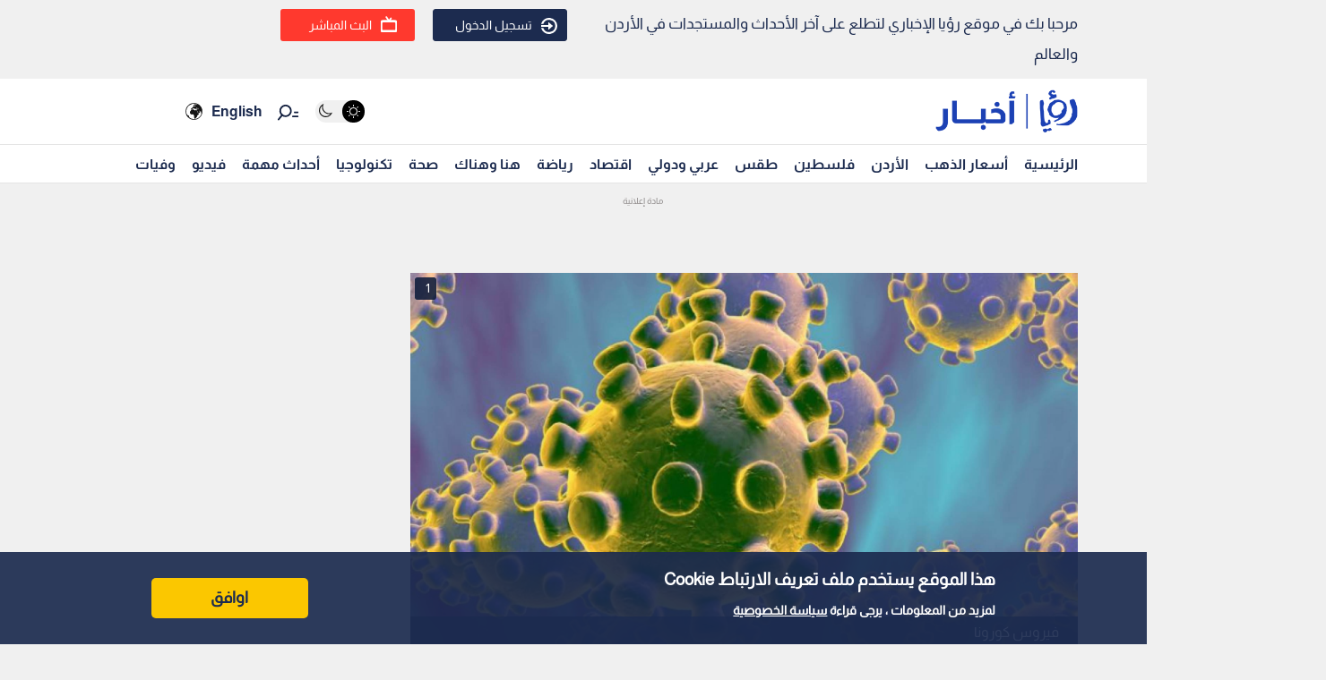

--- FILE ---
content_type: text/html; charset=utf-8
request_url: https://www.google.com/recaptcha/api2/aframe
body_size: 130
content:
<!DOCTYPE HTML><html><head><meta http-equiv="content-type" content="text/html; charset=UTF-8"></head><body><script nonce="J7rCPQWzp478Aos59n07BA">/** Anti-fraud and anti-abuse applications only. See google.com/recaptcha */ try{var clients={'sodar':'https://pagead2.googlesyndication.com/pagead/sodar?'};window.addEventListener("message",function(a){try{if(a.source===window.parent){var b=JSON.parse(a.data);var c=clients[b['id']];if(c){var d=document.createElement('img');d.src=c+b['params']+'&rc='+(localStorage.getItem("rc::a")?sessionStorage.getItem("rc::b"):"");window.document.body.appendChild(d);sessionStorage.setItem("rc::e",parseInt(sessionStorage.getItem("rc::e")||0)+1);localStorage.setItem("rc::h",'1768645701859');}}}catch(b){}});window.parent.postMessage("_grecaptcha_ready", "*");}catch(b){}</script></body></html>